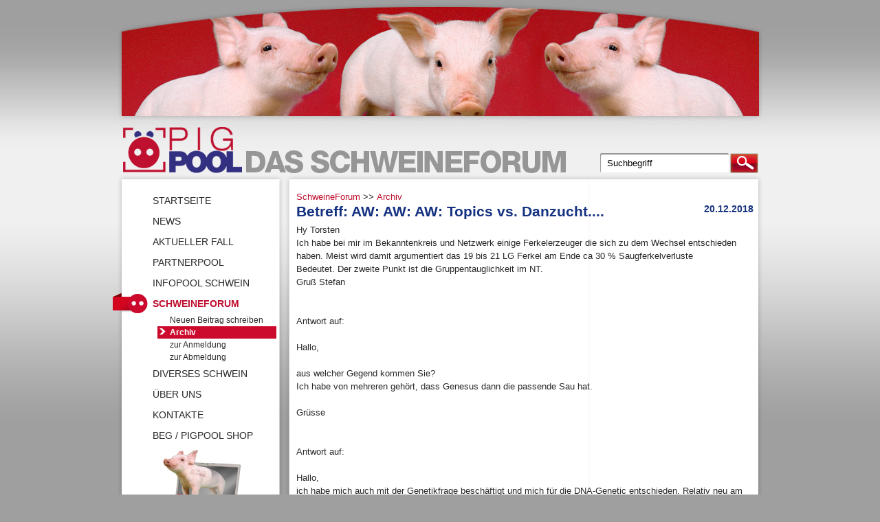

--- FILE ---
content_type: text/html;charset=windows-1252
request_url: http://www.pigpool.de/schweineforum/archiv/aw-aw-aw-topics-vs-danzucht/did_2821415.html
body_size: 17335
content:


 







  
    
    
    
  
 




  
      
  
  
  
  
  
  

 
  <!DOCTYPE HTML>


  
<html><!-- 69eed90c9cca6b96bb5101b5836fb419 --> 
<head>

<title>Archiv</title>
<meta http-equiv="Content-type" content="text/html; charset=windows-1252" />
<meta name="last-modified" content="{ts '2020-10-06 13:00:39'}" />

  
  
  <meta name="google-site-verification" content="wRMmhSvLWLNb77U3TiYa4eJG5KkTVe3S4f4wMHQR4mM" />

<meta http-equiv="content-language" content="de" />





  <link rel="canonical" href="http://www.pigpool.de/schweineforum/archiv/aw-aw-aw-topics-vs-danzucht/did_2821415.html" />
  






<script type="text/javascript" src="/hs/highslide-full.packed.js"></script>
<link rel="stylesheet" type="text/css" href="/hs/highslide.css" />


<script type="text/javascript" src="/jQuery/jquery-1.4.1.min.js"></script>


<script src="/jQuery/jquery.cycle.lite.min.js" type="text/javascript"></script>
<script src="/jQuery/jquery.preload-1.0.8-min.js" type="text/javascript"></script>


<script type="text/javascript">
  $(function() {
    $('#slideshow').cycle({
      speed:  3000
    });
  });
</script>


<script type="text/javascript">
  $(function() {
    $(".header_cycle").css("visibility","visible");
    $("#header_js_off").css("visibility","hidden");
  });
</script>


<script type="text/javascript">
$.preload([ '1', '2', '3', '4', '5', '6', '7', '8', '9' ], {
  base:'v2/headerimages/',
  ext:'.jpg'
});
</script>

<script type="text/javascript">
$(document).ready(function(){
    
    $(".javascript_on").css("display","none");
    $(".javascript_off").css("display","inline");
    $(".suchbegriff").val("Suchbegriff");
    $(".suchbegriff").focus(function(){ $(".suchbegriff").val(""); }); 
  });        
</script>

<script type="text/javascript" language="JavaScript">
    var SeitenURL = 'http://www.pigpool.de/schweineforum/archiv/aw-aw-aw-topics-vs-danzucht/did_2821415.html';
    var SeitenTitel = 'Archiv';
    var Kommentar = '';

    function Lesezeichen(){
      if (window.sidebar){
        // firefox
        window.sidebar.addPanel(SeitenTitel,SeitenURL,Kommentar);
      }else if(window.opera && window.print){
        // opera
        var elem = document.createElement('a');
        elem.setAttribute('href',SeitenURL);
        elem.setAttribute('title',SeitenTitel);
        elem.setAttribute('rel','sidebar');
        elem.click();
      }
    else if(document.all){
      // ie
      window.external.AddFavorite(SeitenURL,SeitenTitel);
      }
  }
</script> 
</head>



<script type="text/javascript">
	$(window).load(function(){
		$(".bildergalerie img").fadeIn(500);
		$(".bildergalerie img").each(function(){
			var el = $(this);
			el.wrap("<div class='img_wrapper' style='display: inline-block'>").clone().addClass("img_grayscale").css({"position":"absolute","z-index":"998","opacity":"0"}).insertBefore(el).queue(function(){
				var el = $(this);
				el.dequeue();
			});
			this.src = grayscale(this.src);
		});
		$(".bildergalerie img").mouseover(function(){
			$(this).parent().find('img:first').stop().animate({opacity:1}, 1000);
		})
		$(".img_grayscale").mouseout(function(){
			$(this).stop().animate({opacity:0}, 1000);
		});
	});

	function grayscale(src){
		var canvas = document.createElement('canvas');
		var ctx = canvas.getContext('2d');
		var imgObj = new Image();
		imgObj.src = src;
		canvas.width = imgObj.width;
		canvas.height = imgObj.height;
		ctx.drawImage(imgObj, 0, 0);
		var imgPixels = ctx.getImageData(0, 0, canvas.width, canvas.height);
		for(var y = 0; y < imgPixels.height; y++){
			for(var x = 0; x < imgPixels.width; x++){
				var i = (y * 4) * imgPixels.width + x * 4;
				var avg = (imgPixels.data[i] + imgPixels.data[i + 1] + imgPixels.data[i + 2]) / 3;
				imgPixels.data[i] = avg;
				imgPixels.data[i + 1] = avg;
				imgPixels.data[i + 2] = avg;
			}
		}
		ctx.putImageData(imgPixels, 0, 0, 0, 0, imgPixels.width, imgPixels.height);
		return canvas.toDataURL();
	  }
</script>


  
    
    <link href="http://www.pigpool.de/css/layout_2col_left_31.css" rel="stylesheet" type="text/css" />
    
    <!--[if lte IE 7]>
      <link href="css/patches/patch_2col_left_31.css" rel="stylesheet" type="text/css" />
    <![endif]-->
          
  

<link rel="shortcut icon" type="image/x-icon" href="favicon.ico" />


</head>
<body>

<!--[if lte IE 6]>
<div   style="border:3px solid #090; margin: 0 auto; background:#cfc; color:#000;width:990px;">
   <h4
          style="margin:8px; padding:0;">
               Anmerkung! Sie benutzen eine veraltete Internet Explorer Version.    
   </h4>
    <p style="margin:8px; padding:0;">  
    Für erhöhte Sicherheit und mehr Spaß an dieser Website empfehlen wir:<br>
    <a href="http://www.microsoft.com/windows/downloads/ie/getitnow.mspx">Internet Explorer 8</a>, 
    <a href="http://getfirefox.com">FireFox</a>,
    <a href="http://www.google.ch/chrome">Chrome</a>,
    <a href="http://www.apple.com/de/safari/">Safari</a> oder
    <a href="http://opera.com">Opera</a>
    </p>
</div>
<![endif]-->
  <div id="page_margins">
  	<div id="page">
 
  <div class="header">
    <a href="/" class="headerlink" title="Startseite"></a>
    
    
      
      
			<img src="/v2/images/header.jpg" title="Header-Grafik" alt="Header-Grafik" />
      
			
  		</div>
  		
  		<div id="nav">
        
        
          
        
        
          
         
  			
  			<a id="navigation" name="navigation" title="navigation"></a>
  			<div id="nav_main">
          
          
            
            <form action="http://www.pigpool.de/default.cfm" method="post" id="suche">
              <input type="submit" name="senden" value="" />
              <input type="text" name="suchbegriff" class="suchbegriff" />
            </form>
            
                
  			</div>
  		</div>
      <div id="content_head"></div>
  		
  		
  		<div id="main">
  			
  			<div id="col1">
  				<div id="col1_content" class="clearfix"> 
            <div>
              

            </div> 
          
          
          
          
            
            
            



  
  
    <ul class="breadcrumb">
    
    <li>
    <a href="http://www.pigpool.de/schweineforum/mid_41129.html" title="SchweineForum" class="breadcrumb">SchweineForum</a>
  
  
  
    
    <ul class="breadcrumb">
    <li>
    &gt;&gt; <a href="http://www.pigpool.de/schweineforum/archiv/mid_41132.html" title="Archiv" class="breadcrumb">Archiv</a>
  
  
  
  
  
  
  
  
  

  
  
  
    </li></ul></li>           
  
</ul>

            
            
  	          












  	            


  
  


<div class="floatbox">
  <h3 style="float:right;">20.12.2018</h3>
  <h2>Betreff: AW: AW: AW: Topics vs. Danzucht....  </h2>

  <p>Hy Torsten <br>
Ich habe bei mir im Bekanntenkreis und Netzwerk einige Ferkelerzeuger die sich zu dem Wechsel entschieden haben. Meist  wird damit argumentiert das 19 bis 21 LG Ferkel am Ende ca 30 % Saugferkelverluste <br>
Bedeutet. Der zweite Punkt ist die Gruppentauglichkeit im NT.<br>
Gruß Stefan <br>
<br>
<br>
Antwort auf:<br>
<br>
Hallo,<br>
 <br>
aus welcher Gegend kommen Sie?<br>
Ich habe von mehreren gehört, dass Genesus dann die passende Sau hat.<br>
 <br>
Grüsse<br>
<br>
<br>
Antwort auf:<br>
<br>
Hallo,<br>
ich habe mich auch mit der Genetikfrage beschäftigt und mich für die DNA-Genetic entschieden. Relativ neu am deutschen Markt. Vom Ursprung her kommt diese von der dänischen Genetik, ist aber bei ähnlicher Leistung deutlich einfacher im Handling und robuster. <br>
Gruß<br>
<br>
<br>
Antwort auf:<br>
<br>
Mich würde mal interessieren, warum sich Betriebe für einen Wechsel von Danzucht zu Topics Sauen entschieden haben, bzw. wie die Erfahrung nach dem Wechsel sind.<br>
 <br>
Hintergrund... Wir denken seit einiger Zeit über einen Wechsel nach bewusst mit dem Hintergrund WENIGER lebend geborene Ferkel zu haben aber mehr qualitativ hochwertige Ferkel mit geringerem Arbeitsaufwand. <br>
<br>
Mit 21 gesamt geborenen Ferkeln stoßen wir im Management und Emotional an Grenzen es gibt in unserer Gegend aber nur sehr wenig Referenzen im Bezug auf Topics bzw anderer Genetiken. <br>
<br>
Gruß Torsten </p>
	  <form action="/default.cfm?mid=41133" method="post">
	   <input type="hidden" name="id_beitrag" value="2821415">
	   <input type="submit" name="antworten" value="antworten" class="button_gross">
	  </form>
</div>




 

  	          

















	








 
  


  


    	      
            
          </div>
  			</div>
  			
  			
  			<div id="col2">
  				<div id="col2_content" class="clearfix">
            
          </div>
  			</div>
  			
  			
  			<div id="col3">
  				<div id="col3_content" class="clearfix">
            
            <!-- Navigation -->








  <ul>
      
      
      
        
	      
        <li>
          
            












              <a href="http://www.pigpool.de/startseite/mid_40596.html" class="" title="Startseite">Startseite</a>
            

















	









  


  


          
	    
			
 
      
      
      
			
	    
      
      
                
	    
      	
				
      
      
      
        
	      </li>
        <li>
          
            












              <a href="http://www.pigpool.de/news/mid_40598.html" class="" title="News">News</a>
            

















	









  


  


          
	    
			
 
      
      
      
			
	    
      
      
                
	    
      	
				
      
      
      
        
	      </li>
        <li>
          
            












              <a href="http://www.pigpool.de/aktueller-fall/mid_40786.html" class="" title="Aktueller Fall">Aktueller Fall</a>
            

















	









  


  


          
	    
			
 
      
      
      
			
	    
      
      
                
	    
      	
				
      
      
      
        
	      </li>
        <li>
          
            












              <a href="http://www.pigpool.de/partnerpool/mid_40787.html" class="" title="Partnerpool">Partnerpool</a>
            

















	









  


  


          
	    
			
 
      
      
      
			
	    
      
      
                
	    
      	
				
      
      
      
        
	      </li>
        <li>
          
            












              <a href="http://www.pigpool.de/infopool-schwein/mid_40599.html" class="" title="Infopool Schwein">Infopool Schwein</a>
            

















	









  


  


          
	    
			
 
      
      
      
			
	    
      
      
                
	    
      	
				
      
      
      
        
	      </li>
        <li>
          
            












              <a href="http://www.pigpool.de/schweineforum/mid_41129.html" class="aktiv" title="SchweineForum">SchweineForum</a>
            

















	









  


  


          
	    
			
 
      
      
        
        <ul>
      	<li>
          
           
            











<a href="http://www.pigpool.de/schweineforum/neuen-beitrag-schreiben/mid_41133.html" class="" title="Neuen Beitrag schreiben">Neuen Beitrag schreiben</a>

















	









  


  


	        	    
	      
      
      
			
	    
      
      
                
	    
      	
				
      
      
      
			
 
      
      
        
        
      	<li>
          
           
            











<a href="http://www.pigpool.de/schweineforum/archiv/mid_41132.html" class="aktiv" title="Archiv">Archiv</a>

















	









  


  


	        	    
	      
      
      
			
	    
      
      
                
	    
      	
				
      
      
      
			
 
      
      
        
        
      	<li>
          
           
            











<a href="http://www.pigpool.de/schweineforum/zur-anmeldung/mid_41130.html" class="" title="zur Anmeldung">zur Anmeldung</a>

















	









  


  


	        	    
	      
      
      
			
	    
      
      
                
	    
      	
				
      
      
      
			
 
      
      
        
        
      	<li>
          
           
            











<a href="http://www.pigpool.de/schweineforum/zur-abmeldung/mid_41131.html" class="" title="zur Abmeldung">zur Abmeldung</a>

















	









  


  


	        	    
	      
      
      
			
	    
      
      
                
	    
      	
				
      
      
      
        </ul>
	      </li>
        <li>
          
            












              <a href="http://www.pigpool.de/diverses-schwein/mid_40602.html" class="" title="Diverses Schwein">Diverses Schwein</a>
            

















	









  


  


          
	    
			
 
      
      
      
			
	    
      
      
                
	    
      	
				
      
      
      
        
	      </li>
        <li>
          
            












              <a href="http://www.pigpool.de/ueber-uns/mid_40604.html" class="" title="Über uns">Über uns</a>
            

















	









  


  


          
	    
			
 
      
      
      
			
	    
      
      
                
	    
      	
				
      
      
      
        
	      </li>
        <li>
          
            












              <a href="http://www.pigpool.de/kontakte/mid_40605.html" class="" title="Kontakte">Kontakte</a>
            

















	









  


  


          
	    
			
 
      
      
      
			
	    
      
      
                
	    
      	
				
      
      
      
        
	      </li>
        <li>
          
            












              <a href="http://www.schulzebremer.com/shop_content.php?coID=900 "  target="_blank" class="" title="BEG / Pigpool Shop">BEG / Pigpool Shop</a>
            

















	









  


  


          
	    
			
 
      
      
      
			
	    
      
      
                
	    
      	
				
    	
 </li></ul>
  
    
       

  
  
  
    
      <a href="">
        <img width="150" height="121" align="left" src="http://www.pigpool.de/uploads/rechte_seite/Aufmacher.jpg" style="margin-left: 40px;" />
      </a>   
          
     


	
  
  <a href="http://www.wizard.de" target="_blank" class="navi_banner" title="Merlin - Das Redaktionssystem von Wizard">
	  <img src="http://www.wizard.de/v5/images/Merlin3_rahmen_weiss.gif" alt="Merlin - Das Redaktionssystem von Wizard" title="Merlin - Das Redaktionssystem von Wizard" />
	</a>
 
 
  				</div>
  				
  				<div id="ie_clearing">&nbsp;</div>
  			</div>
  			
  		</div>
  		
  		
  		    
       
  		
  		
  	</div>
  </div>
  <div id="footer_el"></div>
  <div id="footer">
    <p class="foot_text">
      
        Pigpool &middot; Vet-Team-Schleswig-Holstein GmbH &middot; Alte Dorfstrasse 41 &middot; 24327 Kaköhl  &middot; Telefon: 04838-703004 &middot; Fax: 04838-703009 &middot; email: info@pigpool.de        
        
      
    </p>  
    


<ul id="foot_navi">
  
       
		             
        <li class="foot_nav" >
          
            












              <a href="http://www.pigpool.de/impressum/mid_40620.html"  title="Impressum">Impressum</a>
            

















	









  


  


          
        </li>
        
    
  
</ul>   

	</div>
    
    <script type="text/javascript">
    var pkBaseURL = (("https:" == document.location.protocol) ? "https://piwik.wizard.de/" : "http://piwik.wizard.de/");
    document.write(unescape("%3Cscript src='" + pkBaseURL + "piwik.js' type='text/javascript'%3E%3C/script%3E"));
    </script><script type="text/javascript">
    try {
    var piwikTracker = Piwik.getTracker(pkBaseURL + "piwik.php", 38);
    piwikTracker.trackPageView();
    piwikTracker.enableLinkTracking();
    } catch( err ) {}
    </script><noscript><p><img src="http://piwik.wizard.de/piwik.php?idsite=38" style="border:0" alt="" /></p></noscript>  
  
</body>
</html>





--- FILE ---
content_type: text/css
request_url: http://www.pigpool.de/css/layout_2col_left_31.css
body_size: 968
content:
@charset "UTF-8";
/**
 * "Yet Another Multicolumn Layout" - (X)HTML/CSS Framework
 *
 * (de) Zentrales Stylesheet - Beispiellayout "2col_left_31"
 *
 * @copyright       Copyright 2005-2008, Dirk Jesse
 * @license         CC-A 2.0 (http://creativecommons.org/licenses/by/2.0/),
 *                  YAML-C (http://www.yaml.de/en/license/license-conditions.html)
 * @link            http://www.yaml.de
 * @package         yaml
 * @version         3.3
 * @revision        $Revision: 202 $
 * @lastmodified    $Date: 2008-06-07 14:29:18 +0200 (Sa, 07 Jun 2008) $
 */

/* Basis-Stylesheets einbinden */
@import url(../yaml/core/base.css);

/* Screen-Layout einbinden 
@import url(../yaml/navigation/nav_shinybuttons.css);*/
@import url(screen/basemod.css);
@import url(screen/basemod_2col_left_31.css);
@import url(screen/content.css);
@import url(screen/navi.css);

/* Druck-Layout einbinden */
@import url(../yaml/print/print_100_draft.css);



--- FILE ---
content_type: text/css
request_url: http://www.pigpool.de/css/screen/basemod.css
body_size: 3240
content:
@charset "UTF-8";
/**
 * "Yet Another Multicolumn Layout" - (X)HTML/CSS Framework
 *
 * (de) Bildschirmlayout für YAML-Beispiele
 *
 * @copyright       Copyright 2005-2008, Dirk Jesse
 * @license         CC-A 2.0 (http://creativecommons.org/licenses/by/2.0/),
 *                  YAML-C (http://www.yaml.de/en/license/license-conditions.html)
 * @link            http://www.yaml.de
 * @package         yaml
 * @version         3.0.6
 * @revision        $Revision: 202 $
 * @lastmodified    $Date: 2008-06-07 14:29:18 +0200 (Sa, 07 Jun 2008) $
 */

@media screen, projection
{
  /*------------------------------------------------------------------------------------------------------*/

  /**
   * (de) Gestaltung des YAML Basis-Layouts
   */
  /* (de) Randbereiche & Seitenhintergrund */
  body { 
    background: #9f9f9f url(/v2/images/bg-rep-x.png) repeat-x top left;
    }

  /* (de) Zentrierung des Layouts in alten IE-versionen */
  body { text-align: center; }
  
  #page_margins { 
    text-align:left; 
    margin: 0 auto; 
    }

  /* (de) Layout: Breite, Hintergrund, Rahmen */
  #page_margins { 
    width: 952px; 
    }

  /* (de) Gestaltung der Hauptelemente des Layouts */
  #header {
    color: #000;
    background: #FFF url(/v2/images/header.jpg) no-repeat top center;
    padding: 0; 
    height: 178px;
    }

  /* (de) Anpassung der Hauptnavigation */
  #nav { 
    height: 73px;
    background: transparent url(/v2/images/logo.png) no-repeat top left;
    position: relative;
    }
    
  #nav_main { 
    position: absolute;
    right: 13px;
    bottom: 0;
    width: 238px;
    }

#content_head {
  background: transparent url(/v2/images/contentkopf.png) no-repeat top left;
  height: 13px;
  }    
    
  #main { 
    background: transparent url(/v2/images/contentmitte-rep-y.png) repeat-y top left; 
    padding:10px 0; 
    overflow: hidden;
    position: relative;
    }

  #footer_el { 
    color: #666; 
    background: #FFF url(/v2/images/kanteunten-center.jpg) no-repeat top center;
    height: 51px;
    padding: 0;
    clear: both;
    }
    
#footer {
  width: 952px;
  margin: 0 auto;
  color: #FFF;
  text-align: left;
  padding: 15px 0 0 30px;
  }    

  /*------------------------------------------------------------------------------------------------------*/

  /**
   * (de) Anpassung der "Shiny Buttons" Navigation
   */

  #nav * { border: 0px none !important; }
  #nav_main ul { margin-left: 10px; }
  #nav_main ul li { line-height: 1.2em; }
  
  #nav_main ul li a,
  #nav_main ul li strong { color: #666; font-weight: normal; padding: 0.5em 0.8em 0.5em 0.8em; }
  
  #nav_main ul li a:focus,
  #nav_main ul li a:hover,
  #nav_main ul li a:active  { background: #182E7A; color: #FFF; }
  
  #nav_main ul li#current { background: transparent; }
  
  #nav_main ul li#current strong,
  #nav_main ul li#current a,
  #nav_main ul li#current a:focus,
  #nav_main ul li#current a:hover,
  #nav_main ul li#current a:active { color: #4D87C7; font-weight: bold; }
  
}

#block { 
position:absolute; 
left:0;
bottom:0;
width:256px; 
height:128px;
}

#blockbild {display:inline;}


--- FILE ---
content_type: text/css
request_url: http://www.pigpool.de/css/screen/basemod_2col_left_31.css
body_size: 1318
content:
@charset "UTF-8";
/**
 * "Yet Another Multicolumn Layout" - (X)HTML/CSS Framework
 *
 * (de) Variation des Screenlayouts (basemod.css) für Layoutbeispiel "2col_left_31"
 *
 * @copyright       Copyright 2005-2008, Dirk Jesse
 * @license         CC-A 2.0 (http://creativecommons.org/licenses/by/2.0/),
 *                  YAML-C (http://www.yaml.de/en/license/license-conditions.html)
 * @link            http://www.yaml.de
 * @package         yaml
 * @version         3.0.6
 * @revision        $Revision: 202 $
 * @lastmodified    $Date: 2008-06-07 14:29:18 +0200 (Sa, 07 Jun 2008) $
 */

@media screen, projection
{
  /**
   * (de) Neupositionierung der Content Container
   *
   * |-------------------------------|
   * | #header                       |
   * |-------------------------------|
   * | #col3   | #col1               |
   * | flexible| 75%                 |
   * |-------------------------------|
   * | #footer                       |
   * |-------------------------------|
   */
  /* Rechte Spalte */
  #col1 { width: 72%; float:right;}
  #col1_content { padding: 0 20px 20px 0; }
  
  #col2, #col2_content, #topnav { display: none; }
  
  /* linke Spalte */
  #col3 { margin-right: 75%; margin-left: 0; }
  #col3_content { padding-left: 0; margin: 0 0 0 0;}
}


--- FILE ---
content_type: text/css
request_url: http://www.pigpool.de/css/screen/content.css
body_size: 12540
content:
@charset "UTF-8";
/**
 * "Yet Another Multicolumn Layout" - (X)HTML/CSS Framework
 *
 * (de) Einheitliche Standardformatierungen für die wichtigsten Inhalts-Elemente
 *
 * @copyright       Copyright 2005-2008, Dirk Jesse
 * @license         CC-A 2.0 (http://creativecommons.org/licenses/by/2.0/),
 *                  YAML-C (http://www.yaml.de/en/license/license-conditions.html)
 * @link            http://www.yaml.de
 * @package         yaml
 * @version         3.0.6
 * @revision        $Revision: 202 $
 * @lastmodified    $Date: 2008-06-07 14:29:18 +0200 (Sa, 07 Jun 2008) $
 * @appdef yaml
 */

@media all
{
  /**
   * Fonts
   * (de) Zeichensatz und Schriftgrößen für Überschriften und übliche Text-Elemente
   *
   * @section content-fonts
   */

  /* (de) Alle Schriftgrößen auf Standardgröße (16 Pixel) zurücksetzen */
  html * { font-size: 100.01% }
  
  /* (de) Schriftgröße von monospaced Elemente auf 16 Pixel setzen */
  textarea, pre, tt, code { font-family: "Courier New", Courier, monospace; }

  /* (de) Basis-Layout erhält Standardschriftgröße von 12 Pixeln */
  body {
    font-family: Arial, 'Trebuchet MS', Verdana, Helvetica,  sans-serif;
    font-size: 13px; 
    color: #292929;  
    }

  h1,h2,h3,h4,h5,h6 { 
  	font-family: Arial, 'Trebuchet MS', Verdana, Helvetica,  sans-serif; 
  	font-weight: bold; 
  	color: #000;
  	margin: 0 0 0.25em 0; 
    }

  h1 { 
    font-size: 160%;
    color: #153181;
    text-transform: uppercase;
    }                                         
  h2 { 
    font-size: 160%; 
    color: #153181;
    }                                           
  h3 { 
    font-size: 110%;
    color: #153181;
    }
  h3 a { color: #153181; }    
    
  h4 {  font-size: 133.33%; }                   /* 16px */
  h5 { font-size: 116.67% }                     /* 14px */
  h6 { font-size: 116.67%; font-style: italic }  /* 14px */

  #header h1 {
    font-size: 2.5em;
    letter-spacing: -2px;
    line-height: 65%;
    color: #000;
    }

  #header span { color: #999; }

  p { line-height: 1.5em; margin: 0 0 1em 0; }

  /* ### Listen  #### */

  ul, ol, dl { line-height: 1.5em; margin: 0 0 1em 1em }
  li { margin-left: 1.5em; line-height: 1.5em }

  dt { font-weight: normal }
  dd { margin: 0 0 1em 2em }

  /* ### Textauszeichnung ### */

  cite, blockquote { font-style: italic }
  blockquote { margin: 0 0 1em 1.5em }

  strong,b { font-weight: bold }
  em,i { font-style: italic }

  pre, code { font-family: monospace; font-size: 1.1em; }

  acronym, abbr {
    letter-spacing: .07em;
    border-bottom: .1em dashed #c00;
    cursor: help;
    }

  /**
   * Generic Content Classes
   * (de) Standardklassen zur Positionierung und Hervorhebung
   *
   * @section content-generic-classes
   */

  .note {background: #dfd; padding: 1em; border-top: 1px #BDB dotted; border-bottom: 1px #BDB dotted;}
  .important {background: #ffd; padding: 1em; border-top: 1px #DDB dotted; border-bottom: 1px #DDB dotted;}
  .warning {background: #fdd; padding: 1em; border-top: 1px #DBB dotted; border-bottom: 1px #DBB dotted;}

  .hinweis {color:#D1193B;font-size:150%;}
  .rot {color:#D1193B;}
  
  .float_left { float: left; display: inline; margin-right: 1em; margin-bottom: 0.15em;  }
  .float_right { float: right; display: inline; margin-left: 1em; margin-bottom: 0.15em;  }
  .center { text-align: center; margin: 0.5em auto; display: block; }
  .floatbox { margin: 0 0 10px 0; }
  .clear { clear: both; }
  /**
   * External Links
   *
   * (de) Gestaltung von Hyperlinks
   *
   */

  a {color: #bf102f; text-decoration:none;}
  a:focus,
  a:hover,
  a:active {color:#bf102f; text-decoration:underline;}
  /**
   * Tabellen
   * (de) Generische Klassen für die Tabellenbreite und Gestaltungsvorschriften für Tabellen
   *
   * @section content-tables
   */

  table { width: auto; border-collapse: collapse; margin-bottom: 0.5em; }
  table.full { width: 100%; }
  table.fixed { table-layout: fixed }

  th,td { padding: 0.5em; }
  thead th { background: #444; color: #FFF; }
  tbody th { background: #CCC; color: #333; }
  tbody th.sub { background: #DDD; color: #333; }
  
  /**
   * Sonstiges
   *
   * @section content-misc
   */

  hr {
    color: #FFF;
    background: transparent;
    margin: 0 0 0.5em 0;
    padding: 0 0 0.5em 0;
    border: 0;
    border-bottom: 1px #EEE solid;
    }
  
  /****************************************************************
  Content Bildergalerie
  *****************************************************************/
  
  .bildergalerie { list-style-type: none; }
    
  .bildergalerie li { 
    float: left; 
    margin-bottom: 3px;
    }
  
  p.moreres { float: left; }
    
  /****************************************************************
  Content Bilddetail
  *****************************************************************/
  
  .bildbox a img { margin-top: 1em; }
    
  /****************************************************************
  Definitionslisten 
  #termine		
  *****************************************************************/
  
  dl.termine  {
	  margin-top: 0;
	  margin-bottom: 2px;
    margin-left: 0;
	  }

  .termine dt {
	  font-size: 0.9em;
	  font-weight: 800;
	  padding: 0.3em;
	  }
	
  .hell, .dunkel { 
    border: 1px solid #000; 
    }

  .termine dd {
	  margin:0.5em 0.5em 1em 110px;
	  color: #000;
	  padding: 0.4em;
	  }

  .termine dd h4 { margin: 0; }
  
  .termine dd.left {
	  margin-left: 0;
	  padding: 0;
	  width: 105px;
    float: left;
	  }
	
  .termine dd.left .bildbox { margin-left: 0.1em; }
	
  .rechts { display: block; }	
	
  dl.termine dt p {
	  margin: 0;
	  display: inline;
	  color: #797;
	  }
    
  /****************************************************************
  Formular
  *****************************************************************/	
  
  fieldset {
	  border: 1px solid #A83B24;
    border-radius: 4px;
    -moz-border-radius: 4px;
    -khtml-border-radius: 4px;
	  padding: 1em;
	  font-size: 1em;
	  margin-top: 1em;
	  }
	
  legend {
	  background: #FFF;
	  color: #153181;
	  font-weight: bold;
	  border: 1px solid #A83B24;
	  padding: 2px;
	  }
	
  label {
	  display: block;
	  width: 10em;
	  padding: 2px;
	  float: left;
	  }
	
  input, textarea, a.ansprech {
	  border: 1px solid #A83B24;
    border-radius: 2px;
    -moz-border-radius: 2px;
    -khtml-border-radius: 2px;
    background: #FFF;
	  font-size: 1em;
	  padding: 2px;
    margin: 2px 0 2px 2px;
	  overflow: hidden;
	  }
    
  textarea { overflow: auto; }
	
  input:focus, input:hover, 
  textarea:focus, textarea:hover ,a:hover.ansprech {
    color: #000;
    text-decoration: none;
    outline: 2px solid #4D87C7;
    -moz-outline-radius: 4px;
	  }
	
  .formbutton, 
  input.formbutton, a.ansprech, .btn {
    background: #A83B24 url(/v2/images/btn_bg.png) repeat-x top left;
	  color: #FFF; 
	  padding: 2px 6px;
    -webkit-box-shadow: 1px 1px 3px #999;
    -moz-box-shadow: 1px 1px 3px #999;
	  font-weight: 700;
    border: 0;
	  margin-left: 10.3em;
    outline: 0;
    margin-bottom: 4px;
	  }
    
.btn { margin-left: 0; }    
    
  a.ansprech {
    margin: 5px 0 0 0;
    float: left;
    }    
    
  input.formbutton:hover, .formbutton:focus,
  a:hover.ansprech, .btn:hover  {
    -webkit-box-shadow: 2px 2px 3px #999;
    -moz-box-shadow: 2px 2px 3px #999;
    }
    
  a:hover.ansprech, .btn:hover {
    outline: 0;
    color: #FFF;
    }    
    
  *+html .floatbox {
    float: left;
    margin-bottom: 10px;
    }
    
  .radio { float: left; margin-top: 4px; }
  
  .eingabefehler { color: #F00; }
  
  #captchaID { float: left; }
  
  /*** Volltextsuche ***/
  
  .suchergebnis_d { margin-left: 15px; }
  
  .suchergebnis_m { font-weight: bold; }
  
#suche_begrenzen {
  float: left;
  margin: 5px 0 0 3px;
  }
  
#label_suche_begrenzen {
  float: right;
  width: 14em;
  }  
  
#suche input[type="submit"] { clear: both; }  
  
/********************************** Shop **************************************/

/*.artikel {
  width: 48%;
  float: left;
  border: 1px solid cyan;
  }*/

.artikel {
  background: transparent url(/v2/images/pp_liste-background.jpg) no-repeat bottom right;
  vertical-align: bottom;
  width: 325px;
  padding-bottom: 0;
  }  
  
.artikel .artikel_box {
  position: relative;
  min-height: 200px;
  }  
  
.artikel .detail_link {
  float: left;
  background: transparent url(/v2/images/pp_listedetails.jpg) no-repeat top left;
  display: block;
  width: 106px;
  height: 32px;
  }  
  
.warenkorb_menge {
  text-align: center;
  border: 1px solid #999;
  margin-left: 0.5em;
  }  
  
.menge_string {
  background: transparent url(/v2/images/pp_liste_menge.gif) no-repeat top left;
  display: block;
  width: 34px;
  height: 7px;
  float: right;
  margin-top: 9px;
  }  
  
.artikel .artikel_fuss {
  background: transparent url(/v2/images/pp_liste_untenhint-repeat-x.gif) repeat-x top left;
  position: absolute;
  bottom: 0;
  left: 0;
  width: 100%;
  padding: 0;
  height: 32px;
  }  
  
.warenkorb {
  margin: 0;
  padding: 0;
  border: 0;
  margin-bottom: -5px;
	background: transparent url(/v2/images/pp-inkorb.jpg) no-repeat center left;
	height:32px;
	width:134px;
  }
  
*+html .warenkorb { margin-right: 17px; }  
  
.warenkorb:hover { cursor: pointer; }    

.artikel .artikel_preis {
  float: right;
  position: absolute;
  bottom: 32px;
  right: 0;
  text-align:right;
  }
  
.artikel_bild {
  max-height: 150px;
  }  
  
/******************************** Artikel Detailansicht ***********************************/

.artikel_detail .highslide img {
  border: 0;
  }  

.artikel_detail .produkt_menge {
  border: 1px solid #999;
  margin: 5px 5px 0 0;
  height: 26px;
  }
  
.artikel_detail .artikel_listbox {
  margin: 0 8px 0 0;
  }
  
.artikel_detail .menge_string {
  float: left;
  margin: 25px 5px 0 0;
  }  
  
.artikel_detail .warenkorb_link {
  border: 0;
  }  
  
.artikel_detail .warenkorb_link:hover {
  outline: 0;
  }  
  
.artikel_detail .zur_liste {
  background: transparent url(/v2/images/pp_uebersicht.jpg) no-repeat top left;
  display: block;
  width: 280px;
  height: 32px;
  float: left;
  }  
  
.artikel_detail .preis {
  font-size: 150%;
  margin-left: 15px;
  color: #BF102F;
  }  
  
.artikel .highlight {
  position: absolute;
  top: 0;
  right: 0;
  padding: 2px;
  width: 128px;
  height: 50px;
  color: #FFF;
  text-align: center;
  } 
.artikel_detail .highlight {
  padding: 2px;
  width: 128px;
  height: 50px;
  color: #FFF;
  text-align: center;
  float:right;
  } 
  
.artikel .highlight .oben,
.artikel_detail .highlight .oben {
  background: transparent url(/v2/images/infokasten-oben.jpg) no-repeat top left;
  height: 6px;
  padding: 0;
  }  
  
.artikel .highlight .mitte,
.artikel_detail .highlight .mitte {
  background: transparent url(/v2/images/infokasten-mitte-repeat-y.jpg) repeat-y top left;
  }     
  
.artikel .highlight .unten,
.artikel_detail .highlight .unten {
  background: transparent url(/v2/images/infokasten-unten.jpg) no-repeat top left;
  height:10px;
  padding: 0;
  }  
  
/*.artikel h2 { margin: 5px 0 10px 0; }  */
  
.warenkorblink {
  background: transparent url(/v2/images/basket.png) no-repeat center left;
  padding: 9px 0 0 36px;
  }  
  
#warenkorb_info {
  position: absolute;
  top: -10px;
  right: 15px;
  line-height: 34px;
  } 
  
#warenkorb_info a {
  background: transparent url(/v2/images/korb.png) no-repeat top left;
  display: block;
  float: left;
  width: 32px;
  height: 30px;
  margin-right: 2px;
  }   
  
.pos_rel { 
  position: relative; 
  padding-bottom: 18px;
  }  
  
.produktgp_link {
  position: absolute;
  bottom: 0;
  right: 5px;
  }  
	
.nonabs {
position:static;
}	
  
*+html #warenkorb_info a {
  position: absolute;
  left: -37px;
  top: 0;
  }  
#spruchdestages {
  text-align:right;
}  
#spruchdestages p {
  font-style:italic;
}  
 
.artikel_detail table.staffelpreise {
  border:2px dashed #D1193B;
}


#col1_content img{
padding:3px;
}
  
}



--- FILE ---
content_type: text/css
request_url: http://www.pigpool.de/css/screen/navi.css
body_size: 4048
content:
/***********************************************************************/
/*******************		Navigation		***************************/
/**********************************************************************/

#col3_content ul {
	border-bottom: 0;
	margin: 0;
	width: 230px;
  }
	
#col3_content ul li {
	list-style: none;
	line-height: 30px;
	height: 1%;
  margin: 0;
	}

#col3_content ul li a {
	display: block;
	height: 1%;
	text-decoration: none;
	text-align: left;
	padding-left: 58px;
	font-size: 14px;
	background: transparent;
  color: #292929;
  text-transform: uppercase;
	}

#col3_content ul li a:hover, #col3_content ul li a.aktiv {
	color: #bf102f;
	display: block;
  font-weight: bold;
  background: transparent url(/v2/images/akiverpunkt.png) no-repeat top left;
	}

/*********2. Ebene - Men�*********/

#col3_content ul li ul {
	display: block;
	width: 173px;
  margin-left: 65px;
	}

#col3_content ul li ul a, #col3_content ul li ul a:link,
#col3_content ul li ul a:visited {
	text-align:left;
	padding-right: 1em;
  padding-left: 1.5em;
  font-size: 12px;
  text-transform: none;
  line-height: 18px;
	}
  
#col3_content ul li ul a:hover, #col3_content ul li ul a.aktiv { 
  color: #FFF;
	display: block;
  background: #CC0A2D url(/v2/images/menuaktivhint.jpg) no-repeat top left;;
  }

/********************** 3. Ebene - Men� *****************************/

#col3_content ul li ul li ul { 
  margin-left: 10px; 
  width: 163px;
  }

#col3_content ul li ul li ul a, #col3_content ul li ul li ul a:link,
#col3_content ul li ul li ul a:visited {
	text-align:left;
	padding-right: 1em;
  font-size: 12px;
  text-transform: none;
  line-height: 18px;
  font-weight: bold;
	}  
  
/***************************	Banner unterhalb der Navigation		***************************/
#col3_content a.navi_banner { 
  margin: 25px 0 10px 50px; 
  border: 0; 
  background: #FFF;
  width: 120px;
  float: left;
  }
  
#col3_content a.navi_banner:hover { background: #FFF; }

/************************** Suche **************************************/

#suche {
  border: 1px solid #142F7F;
  padding: 0;
  float: right;
  }
  
#suche .suchbegriff {
  padding-left: 10px;
  width: 175px;
  outline: 0;
  float: right;
  box-shadow: 1px 2px 1px #969696 inset;
  height: 24px;
  }
  
#suche input[type=submit] {
  background: transparent url(/v2/images/suchbutton.png) no-repeat top left;
  color: #FFF;
  outline: 0;
  float: right;
  height: 29px;
  width: 41px;
  padding: 0 2px 3px 2px;
  } 
	
.breadcrumb {
	text-decoration:none;
	margin-left:0;
	list-style:none;
	display:inline;
	}
	
	.breadcrumb li { 
    display:inline;
    margin-left: 0;
    }
  
/************************************** Social Bookmarks **********************************************/
#foot_navi {
  float: right; 
  margin: 0; 
  /* margin-right: 40px; */

  }

.foot_text {
  font-size:0.9em;
  display:inline;
  margin-bottom:0;
  float: left;
  }

#footer { clear: both; }
  
.foot_nav {
  list-style: none;
	text-transform: uppercase;
	line-height: 1.2em;
  margin-left: 0;
  }
	
  #footer a { color: #FFF; background: transparent; font-size:0.9em;}
  #footer a:focus, 
  #footer a:hover,
  #footer a:active {color: #FFF; background-color: transparent; text-decoration: underline;}	

#social_bookmarks li a {
  display: block;
  width: 24px;
  height: 24px;
  }
  
#social_bookmarks li {
  display: inline;
  float: left;
  margin-left: 10px;
  }   

#favorit { background: transparent url(/v2/images/favorit.png) no-repeat left top; }
#facebook { background: transparent url(/v2/images/facebook.png) no-repeat left top; }
#google_bookmark { background: transparent url(/v2/images/google.png) no-repeat left center; }
#delicious { background: transparent url(/v2/images/delicious.png) no-repeat left top; }
#mister-wong { background: transparent url(/v2/images/misterwong.png) no-repeat left top; }